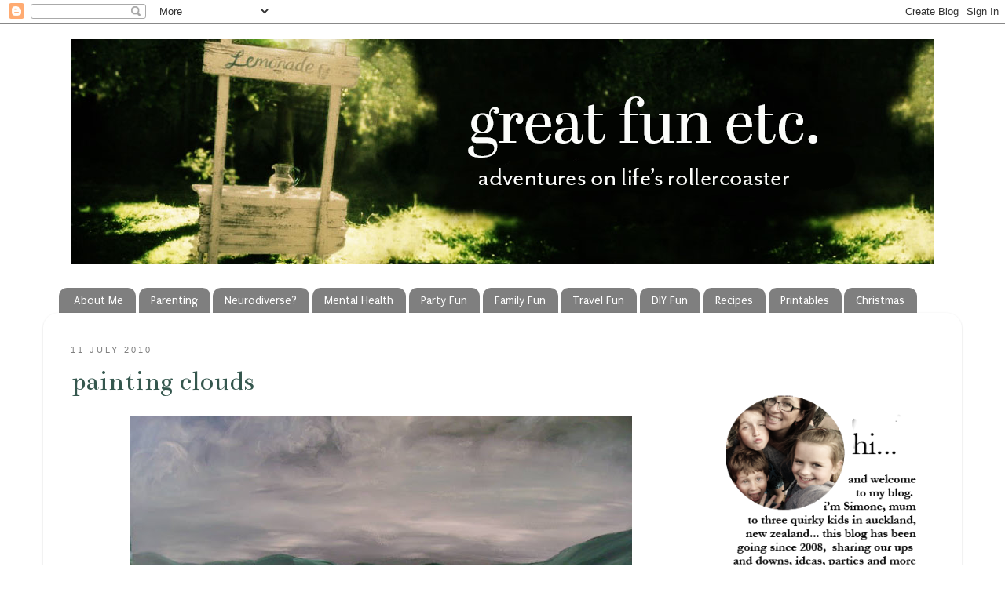

--- FILE ---
content_type: text/html; charset=UTF-8
request_url: http://www.greatfun4kidsblog.com/b/stats?style=BLACK_TRANSPARENT&timeRange=ALL_TIME&token=APq4FmBUX_ix6WAguXal2eL3N_E0fv4lnlkjckVjYIr0C0sA-z9cE9KhRcdFJqPOs3AWfZ6ptc1RrZo_G6L-aOZR_-gIND8mZA
body_size: 265
content:
{"total":5966226,"sparklineOptions":{"backgroundColor":{"fillOpacity":0.1,"fill":"#000000"},"series":[{"areaOpacity":0.3,"color":"#202020"}]},"sparklineData":[[0,37],[1,30],[2,31],[3,36],[4,25],[5,26],[6,19],[7,23],[8,35],[9,18],[10,9],[11,15],[12,12],[13,14],[14,26],[15,36],[16,36],[17,31],[18,25],[19,32],[20,35],[21,32],[22,100],[23,66],[24,58],[25,89],[26,62],[27,52],[28,61],[29,37]],"nextTickMs":23076}